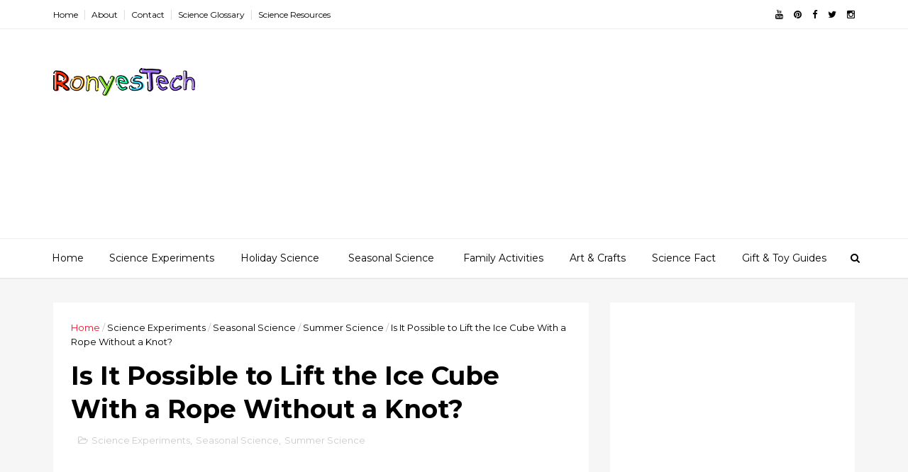

--- FILE ---
content_type: text/html; charset=utf-8
request_url: https://www.google.com/recaptcha/api2/aframe
body_size: 247
content:
<!DOCTYPE HTML><html><head><meta http-equiv="content-type" content="text/html; charset=UTF-8"></head><body><script nonce="JoKHNcnae9wiX4fKY82xcQ">/** Anti-fraud and anti-abuse applications only. See google.com/recaptcha */ try{var clients={'sodar':'https://pagead2.googlesyndication.com/pagead/sodar?'};window.addEventListener("message",function(a){try{if(a.source===window.parent){var b=JSON.parse(a.data);var c=clients[b['id']];if(c){var d=document.createElement('img');d.src=c+b['params']+'&rc='+(localStorage.getItem("rc::a")?sessionStorage.getItem("rc::b"):"");window.document.body.appendChild(d);sessionStorage.setItem("rc::e",parseInt(sessionStorage.getItem("rc::e")||0)+1);localStorage.setItem("rc::h",'1762336835650');}}}catch(b){}});window.parent.postMessage("_grecaptcha_ready", "*");}catch(b){}</script></body></html>

--- FILE ---
content_type: text/javascript; charset=UTF-8
request_url: https://www.ronyestech.com/feeds/posts/default/-/Summer%20Science?alt=json-in-script&max-results=3&callback=jQuery111006817166312843237_1762336828391&_=1762336828392
body_size: 9236
content:
// API callback
jQuery111006817166312843237_1762336828391({"version":"1.0","encoding":"UTF-8","feed":{"xmlns":"http://www.w3.org/2005/Atom","xmlns$openSearch":"http://a9.com/-/spec/opensearchrss/1.0/","xmlns$blogger":"http://schemas.google.com/blogger/2008","xmlns$georss":"http://www.georss.org/georss","xmlns$gd":"http://schemas.google.com/g/2005","xmlns$thr":"http://purl.org/syndication/thread/1.0","id":{"$t":"tag:blogger.com,1999:blog-2434229640756625204"},"updated":{"$t":"2025-11-05T00:37:15.860-08:00"},"category":[{"term":"Science Experiments"},{"term":"Family Activity"},{"term":"Easy Science Experiments"},{"term":"Seasonal Science"},{"term":"Science Fair Project"},{"term":"Summer Science"},{"term":"Classic Science Experiments"},{"term":"Kitchen Science Experiments"},{"term":"Spring Science"},{"term":"Art \u0026 Crafts"},{"term":"Color Experiments"},{"term":"Holiday Science"},{"term":"Halloween Science"},{"term":"Science Fact"},{"term":"Balloon Science Experiment"},{"term":"Science Resources"},{"term":"Winter Science"},{"term":"Easter Science"},{"term":"Gift \u0026 Toy Guides"},{"term":"Christmas Science"},{"term":"Fruit Science Experiments"},{"term":"Vegetables Science Experiments"},{"term":"4th of July"},{"term":"Fall Science"},{"term":"Recipes for Kids"},{"term":"Valentine's Day Science"}],"title":{"type":"text","$t":"Science Experiments for Kids - Ronyes Tech"},"subtitle":{"type":"html","$t":"RonyesTech is committed to sharing science experiments for kids, in the hope to fuel kid's innate curiosity and enthusiasm for the science, technology, engineering, art, and math world through our safe and interesting science experiments and STEM activities."},"link":[{"rel":"http://schemas.google.com/g/2005#feed","type":"application/atom+xml","href":"https:\/\/www.ronyestech.com\/feeds\/posts\/default"},{"rel":"self","type":"application/atom+xml","href":"https:\/\/www.blogger.com\/feeds\/2434229640756625204\/posts\/default\/-\/Summer+Science?alt=json-in-script\u0026max-results=3"},{"rel":"alternate","type":"text/html","href":"https:\/\/www.ronyestech.com\/search\/label\/Summer%20Science"},{"rel":"hub","href":"http://pubsubhubbub.appspot.com/"},{"rel":"next","type":"application/atom+xml","href":"https:\/\/www.blogger.com\/feeds\/2434229640756625204\/posts\/default\/-\/Summer+Science\/-\/Summer+Science?alt=json-in-script\u0026start-index=4\u0026max-results=3"}],"author":[{"name":{"$t":"Ronyes Tech"},"uri":{"$t":"http:\/\/www.blogger.com\/profile\/16186953757255877510"},"email":{"$t":"noreply@blogger.com"},"gd$image":{"rel":"http://schemas.google.com/g/2005#thumbnail","width":"16","height":"16","src":"https:\/\/img1.blogblog.com\/img\/b16-rounded.gif"}}],"generator":{"version":"7.00","uri":"http://www.blogger.com","$t":"Blogger"},"openSearch$totalResults":{"$t":"42"},"openSearch$startIndex":{"$t":"1"},"openSearch$itemsPerPage":{"$t":"3"},"entry":[{"id":{"$t":"tag:blogger.com,1999:blog-2434229640756625204.post-8674241018451538150"},"published":{"$t":"2020-08-27T22:24:00.006-07:00"},"updated":{"$t":"2020-11-03T22:20:41.591-08:00"},"category":[{"scheme":"http://www.blogger.com/atom/ns#","term":"Classic Science Experiments"},{"scheme":"http://www.blogger.com/atom/ns#","term":"Family Activity"},{"scheme":"http://www.blogger.com/atom/ns#","term":"Kitchen Science Experiments"},{"scheme":"http://www.blogger.com/atom/ns#","term":"Science Experiments"},{"scheme":"http://www.blogger.com/atom/ns#","term":"Science Fact"},{"scheme":"http://www.blogger.com/atom/ns#","term":"Science Fair Project"},{"scheme":"http://www.blogger.com/atom/ns#","term":"Spring Science"},{"scheme":"http://www.blogger.com/atom/ns#","term":"Summer Science"}],"title":{"type":"text","$t":"Easy Baking Soda Experiments for Kids"},"content":{"type":"html","$t":"\u003Cp\u003E\u003Cspan style=\"font-size: medium;\"\u003EHave you ever tried experimenting with baking soda? What are your favorite things with it? Note that Baking Soda is also known as Sodium Bicarbonate in some parts of the world. It can be found in almost every American kitchen.\u003C\/span\u003E\u003C\/p\u003E\u003Cdiv class=\"separator\" style=\"clear: both; text-align: center;\"\u003E\u003Ca href=\"https:\/\/blogger.googleusercontent.com\/img\/b\/R29vZ2xl\/AVvXsEiIeqycCrKGuQ55EbotVgRA1Av0T6Joj4_1G0qAmFVk53gBTFUyDKBt3cdRV2-4GehxqzG_Wadx79aiVKuswhsPXTp50nAVkmQmme77a9HGVEEaK_J2ZSJ8vH_k49vjFJN4wAOKsDlzDjyo\/s800\/Baking+soda+experiment+for+kids.jpg\" imageanchor=\"1\" style=\"margin-left: 1em; margin-right: 1em;\"\u003E\u003Cimg alt=\"Easy Baking Soda Experiments for Kids\" border=\"0\" data-original-height=\"640\" data-original-width=\"800\" src=\"https:\/\/blogger.googleusercontent.com\/img\/b\/R29vZ2xl\/AVvXsEiIeqycCrKGuQ55EbotVgRA1Av0T6Joj4_1G0qAmFVk53gBTFUyDKBt3cdRV2-4GehxqzG_Wadx79aiVKuswhsPXTp50nAVkmQmme77a9HGVEEaK_J2ZSJ8vH_k49vjFJN4wAOKsDlzDjyo\/s16000\/Baking+soda+experiment+for+kids.jpg\" title=\"Easy Baking Soda Experiments for Kids\" \/\u003E\u003C\/a\u003E\u003C\/div\u003E\u003Cbr \/\u003E\u003Cdiv class=\"separator\" style=\"clear: both; text-align: center;\"\u003E\u003Cbr \/\u003E\u003C\/div\u003E\u003Cp\u003E\u003Cspan style=\"font-size: medium;\"\u003EHaving some kitchen science fun with baking soda is always a good idea for family activity. There are so many fantastic uses of baking soda for creative experiments. It is alkaline and reacts with acids like vinegar, lemon juice, releasing carbon dioxide (a kind of common gas found in the air) and water.\u0026nbsp;\u003C\/span\u003E\u003C\/p\u003E\u003Cp\u003E\u003Cspan style=\"font-size: medium;\"\u003EConducting some baking soda science experiments with kids is a great, safe, and easy way to introduce to them the concept of a chemical reaction. We keep things simple and easy, by just playing with variations of chemical reactions.\u0026nbsp;\u003C\/span\u003E\u003C\/p\u003E\u003Cp\u003E\u003Cbr \/\u003E\u003C\/p\u003E\u003Ch2 style=\"text-align: left;\"\u003ELemon Volcano\u003C\/h2\u003E\u003Cdiv\u003E\u003Cbr \/\u003E\u003C\/div\u003E\u003Cdiv class=\"separator\" style=\"clear: both; text-align: center;\"\u003E\u003Cimg border=\"0\" data-original-height=\"600\" data-original-width=\"800\" src=\"https:\/\/blogger.googleusercontent.com\/img\/b\/R29vZ2xl\/AVvXsEiF0w3xQdbV5ZYc59R4qtpjOBlW5r9ocDADPIVYDX8_SB16tTaQ4724SvFsDYGj0J_MLGL1o6BLSf-x4OHQ29yOMxE007djIRSV-QHbi3txcoYX4A3n2FrajubflV-c-42ad-M0_ACbES7U\/s640\/Lemon+volcano+science+experiment+for+kids+%25285%2529.jpg\" style=\"text-align: left;\" width=\"640\" \/\u003E\u003C\/div\u003E\u003Cp\u003E\u003Cspan style=\"font-size: medium;\"\u003EIt seems that kids love any experiments that erupt. Exploding this colorful erupting lemon volcano always get kids so excited! The required material I believe you have already had in your kitchen.\u0026nbsp;\u003C\/span\u003E\u003C\/p\u003E\u003Cp\u003E\u003Cspan style=\"font-size: medium;\"\u003EIt’s the perfect rainy day activity for your little one. They’re going to think of you a magician when you combine lemon, baking soda, and food coloring and let the chemistry take hold,\u0026nbsp;\u003C\/span\u003E\u003C\/p\u003E\u003Cp style=\"text-align: center;\"\u003E\u003Ciframe allowfullscreen=\"\" class=\"BLOG_video_class\" height=\"315\" src=\"https:\/\/www.youtube.com\/embed\/7iejNr6Lu9k\" width=\"560\" youtube-src-id=\"7iejNr6Lu9k\"\u003E\u003C\/iframe\u003E\u003C\/p\u003E\u003Cp style=\"text-align: center;\"\u003E\u003Cbr \/\u003E\u003C\/p\u003E\u003Ch2 style=\"text-align: left;\"\u003E\u003Ca href=\"https:\/\/www.ronyestech.com\/2020\/05\/how-to-make-fire-carbon-snake.html\" target=\"_blank\"\u003EBlack fire snake\u003C\/a\u003E\u003C\/h2\u003E\u003Cdiv class=\"separator\" style=\"clear: both; text-align: center;\"\u003E\u003Ca href=\"https:\/\/www.ronyestech.com\/2020\/05\/how-to-make-fire-carbon-snake.html\" style=\"margin-left: 1em; margin-right: 1em;\" target=\"_blank\"\u003E\u003Cimg alt=\"Black  fire snake\" border=\"0\" data-original-height=\"600\" data-original-width=\"800\" height=\"480\" src=\"https:\/\/blogger.googleusercontent.com\/img\/b\/R29vZ2xl\/AVvXsEimvugRlgRhG5NultaIn10XE_Au7tqR_tM03JxCwBRvqdEz7mUbNBIbBRb7e_kt_qSMsFFSBp75E71TxbdtZgA-ysUnJqTloQYDoqo2Cfo2xntM62CswTdLUtyEgBaeGFC_fzLkXwpnrG95\/w640-h480\/Backing+soda+snake++Science+Experiment+By+RonyesTech%252834%2529.jpg\" title=\"Black  fire snake\" width=\"640\" \/\u003E\u003C\/a\u003E\u003C\/div\u003E\u003Cdiv\u003E\u003Cbr \/\u003E\u003C\/div\u003E\u003Cp\u003E\u003Cspan style=\"font-size: medium;\"\u003EFire snake? Yes, that’s right. It sounds crazy, isn’t it?\u0026nbsp; \u0026nbsp;Fire snake referred to as a black snake or baking soda and sugar snake.\u003C\/span\u003E\u003C\/p\u003E\u003Cp\u003E\u003Cspan style=\"font-size: medium;\"\u003EIt is a classic science experiment you can do right in your own kitchen With a few simple ingredients, baking soda and sugar mixture and fuel to ignite the reaction. Although it looks magical, it is easy to start. Let's find out how it works！\u003C\/span\u003E\u003C\/p\u003E\u003Cp style=\"text-align: center;\"\u003E\u003Ciframe allowfullscreen=\"\" class=\"BLOG_video_class\" height=\"315\" src=\"https:\/\/www.youtube.com\/embed\/O_S4c-SaQZI\" width=\"560\" youtube-src-id=\"O_S4c-SaQZI\"\u003E\u003C\/iframe\u003E\u003C\/p\u003E\u003Cp style=\"text-align: center;\"\u003E\u003Cbr \/\u003E\u003C\/p\u003E\u003Ch2 style=\"text-align: left;\"\u003E\u003Ca href=\"https:\/\/www.ronyestech.com\/2020\/05\/melting-baking-soda-christmas-tree.html\" target=\"_blank\"\u003EMelting Baking Soda Christmas Tree\u003C\/a\u003E\u003C\/h2\u003E\u003Cdiv class=\"separator\" style=\"clear: both; text-align: center;\"\u003E\u003Ca href=\"https:\/\/www.ronyestech.com\/2020\/05\/melting-baking-soda-christmas-tree.html\" style=\"margin-left: 1em; margin-right: 1em;\" target=\"_blank\"\u003E\u003Cimg alt=\"Melting backing soda christmas tree\" border=\"0\" data-original-height=\"450\" data-original-width=\"800\" height=\"360\" src=\"https:\/\/blogger.googleusercontent.com\/img\/b\/R29vZ2xl\/AVvXsEi__ej2ICjqtpj4xlMJLeqECeHER13VqM7YodgiIryo9qRbsqAynMlP8snm51KMn2PfaYLEYcRhtJvpH27dHreh4urI-mifeVn3X9siWjkSRLSXv_0wwkhEjCI8VgZQ7p4epu5IuzHJ2XD-\/w640-h360\/Melting+Baking+Soda+Christmas+Tree+%25282%2529.jpg\" title=\"Melting backing soda christmas tree\" width=\"640\" \/\u003E\u003C\/a\u003E\u003C\/div\u003E\u003Cdiv\u003E\u003Cbr \/\u003E\u003C\/div\u003E\u003Cp\u003E\u003Cspan style=\"font-size: medium;\"\u003EBaking soda and vinegar never get cliche. All the fizzing sound, bubble, and color changes make it a fun activity anytime.\u0026nbsp; Combining chemistry and creativity can be made into any seasonal theme! It is a good idea to make a few Fizzing Christmas Trees to get in the holiday spirit. We made baking soda green, formed Christmas trees with paper plates, and added some vinegar solution to start the chemical reaction.\u0026nbsp;\u003C\/span\u003E\u003C\/p\u003E\u003Cdiv class=\"separator\" style=\"clear: both; text-align: center;\"\u003E\u003Ciframe allowfullscreen=\"\" class=\"BLOG_video_class\" height=\"315\" src=\"https:\/\/www.youtube.com\/embed\/0pRRzOENcnY\" width=\"560\" youtube-src-id=\"0pRRzOENcnY\"\u003E\u003C\/iframe\u003E\u003C\/div\u003E\u003Cp style=\"text-align: center;\"\u003E\u003Cbr \/\u003E\u003C\/p\u003E\u003Ch2 style=\"text-align: left;\"\u003E\u003Ca href=\"https:\/\/www.ronyestech.com\/2020\/05\/how-to-make-carbon-dioxide-gas.html\" target=\"_blank\"\u003ECarbon Dioxide Gas Extinguisher\u003C\/a\u003E\u003C\/h2\u003E\u003Cdiv class=\"separator\" style=\"clear: both; text-align: center;\"\u003E\u003Ca href=\"https:\/\/www.ronyestech.com\/2020\/05\/how-to-make-carbon-dioxide-gas.html\" style=\"margin-left: 1em; margin-right: 1em;\" target=\"_blank\"\u003E\u003Cimg alt=\"Carbon Dioxide Gas Extinguisher\" border=\"0\" data-original-height=\"600\" data-original-width=\"800\" height=\"480\" src=\"https:\/\/blogger.googleusercontent.com\/img\/b\/R29vZ2xl\/AVvXsEhFth1MwS34esa3cCzeKb2tERduKbPk1SHk3dfb-_sjmIB7IScTrDe6M9WRZWqy1A4zu4NQ8TVk4mK9honZA7lYdu7MS-JcfOISQd7OECOWDueWDbZKPlrOM2cW3Wq14aLpNbQ2mucUhm87\/w640-h480\/Carbon+dioxide+fire+extinguisher.png\" title=\"Carbon Dioxide Gas Extinguisher\" width=\"640\" \/\u003E\u003C\/a\u003E\u003C\/div\u003E\u003Cdiv\u003E\u003Cbr \/\u003E\u003C\/div\u003E\u003Cp\u003E\u003Cspan style=\"font-size: medium;\"\u003EHow to teach your kids that how the fire extinguisher works？\u003C\/span\u003E\u003C\/p\u003E\u003Cp\u003E\u003Cspan style=\"font-size: medium;\"\u003EThere is no way better than doing this Carbon Dioxide Gas Extinguisher experiment with them. In this cool experiment, we shall show how to make a fire extinguisher with baking soda and vinegar. Mix them together to have carbon dioxide which is what will put out the candle.\u0026nbsp;\u003C\/span\u003E\u003C\/p\u003E\u003Cp\u003E\u003Cspan style=\"font-size: medium;\"\u003EPlease do this under adult supervision.\u003C\/span\u003E\u003C\/p\u003E\u003Cdiv class=\"separator\" style=\"clear: both; text-align: center;\"\u003E\u003Ciframe allowfullscreen=\"\" class=\"BLOG_video_class\" height=\"315\" src=\"https:\/\/www.youtube.com\/embed\/DmlGVlHP7ss\" width=\"560\" youtube-src-id=\"DmlGVlHP7ss\"\u003E\u003C\/iframe\u003E\u003C\/div\u003E\u003Cdiv class=\"separator\" style=\"clear: both; text-align: center;\"\u003E\u003Cbr \/\u003E\u003C\/div\u003E\u003Cdiv class=\"separator\" style=\"clear: both; text-align: center;\"\u003E\u003Cbr \/\u003E\u003C\/div\u003E\u003Cdiv class=\"separator\" style=\"clear: both; text-align: left;\"\u003E\u003Cbr \/\u003E\u003C\/div\u003E\u003Cdiv class=\"separator\" style=\"clear: both; text-align: left;\"\u003E\u003Cspan style=\"font-size: medium;\"\u003EBaking soda reacted with the acid, producing carbon dioxide which is what makes these amazing experiments. Do you know that the solid carbon dioxide is called dry ice? Right the one that always has the fog effect. Dry ice is another ideal STEM experiment material. Look what unbelievable experiments we made using Dry Ice. Check these \u003Ca href=\"https:\/\/www.ronyestech.com\/2020\/07\/7-cool-dry-ice-experiments-for-kids.html\" target=\"_blank\"\u003Ecool dry ice experiments for kids\u003C\/a\u003E.\u003C\/span\u003E\u003C\/div\u003E\u003Cdiv class=\"separator\" style=\"clear: both; text-align: center;\"\u003E\u003Ca href=\"https:\/\/www.ronyestech.com\/2020\/07\/7-cool-dry-ice-experiments-for-kids.html\" style=\"margin-left: 1em; margin-right: 1em;\" target=\"_blank\"\u003E\u003Cimg alt=\"Cool dry ice experiments\" border=\"0\" data-original-height=\"1080\" data-original-width=\"1080\" height=\"640\" src=\"https:\/\/blogger.googleusercontent.com\/img\/b\/R29vZ2xl\/AVvXsEg1KdF_irxC8NAnpchTqdfVUF43Gq8RLSFY68xiB6bBxenCloHfkVQN-HX-kbSAf5iqVffgV7HI5MdCDvb52f3VLk0EeMl1_QYjrA6ZdbZ3-qqlRQMQF_JOygfdgqbSVcAic9YepATiwbNg\/w640-h640\/keep+exploring.png\" title=\"Cool dry ice experiments\" width=\"640\" \/\u003E\u003C\/a\u003E\u003C\/div\u003E\u003Cbr \/\u003E\u003Cdiv class=\"separator\" style=\"clear: both; text-align: center;\"\u003E\u003Cbr \/\u003E\u003C\/div\u003E\u003Cp\u003E\u003Cspan style=\"font-size: medium;\"\u003EAfter trying so many kids of baking soda I found this baking soda on Amazon work the best in these experiments. If you do not have any baking soda in the kitchen right now and want to purchase some that work best for the science experiments, this is a choice.\u003C\/span\u003E\u003C\/p\u003E\u003Cp style=\"text-align: center;\"\u003E\u003Ca href=\"https:\/\/amzn.to\/3jmwxgW\" target=\"_blank\"\u003E\u003Ciframe frameborder=\"0\" marginheight=\"0\" marginwidth=\"0\" scrolling=\"no\" src=\"\/\/ws-na.amazon-adsystem.com\/widgets\/q?ServiceVersion=20070822\u0026amp;OneJS=1\u0026amp;Operation=GetAdHtml\u0026amp;MarketPlace=US\u0026amp;source=ss\u0026amp;ref=as_ss_li_til\u0026amp;ad_type=product_link\u0026amp;tracking_id=ronyes0f-20\u0026amp;language=en_US\u0026amp;marketplace=amazon\u0026amp;region=US\u0026amp;placement=B00LO1XXQW\u0026amp;asins=B00LO1XXQW\u0026amp;linkId=b3e8e3ae0221a7125cf91a2fc4df02db\u0026amp;show_border=true\u0026amp;link_opens_in_new_window=true\" style=\"height: 240px; width: 120px;\"\u003E\u003C\/iframe\u003E\u003C\/a\u003E\u003C\/p\u003E\u003Cp\u003EBaking Soda Experiments are great. Balloon experiments are not bad. Check out these\u0026nbsp;\u003Ca href=\"https:\/\/www.ronyestech.com\/2020\/07\/best-balloon-science-experiments-for-kids.html\" target=\"_blank\"\u003EBalloon experiments\u003C\/a\u003E.\u0026nbsp; Learn something about the most common balloon.\u003C\/p\u003E\u003Cdiv class=\"separator\" style=\"clear: both; text-align: center;\"\u003E\u003Ca href=\"https:\/\/www.ronyestech.com\/2020\/07\/best-balloon-science-experiments-for-kids.html\" style=\"margin-left: 1em; margin-right: 1em;\" target=\"_blank\"\u003E\u003Cimg alt=\"Best Balloon Science Experiments for Kids\" border=\"0\" data-original-height=\"505\" data-original-width=\"925\" src=\"https:\/\/blogger.googleusercontent.com\/img\/b\/R29vZ2xl\/AVvXsEiHL0aOgyGaIPyHeu2wMOlVY1T97W0hoNcMbJLghbYlOU8R3Fgsc3Mq0d5P0xI5__g2A_8GKmWoBPFpOKI3xrPTJOmql3Z5mK-4LVo9r7H8KErO5Er_iEsLgx6-ytTDtSIWVQidCe-L6Otd\/s16000\/Best+Balloon+Science+Experiments+for+Kids.png\" title=\"https:\/\/wBest Balloon Science Experiments for Kidsww.ronyestech.com\/2020\/07\/best-balloon-science-experiments-for-kids.html\" \/\u003E\u003C\/a\u003E\u003C\/div\u003E\u003Cp style=\"text-align: center;\"\u003E\u003Cbr style=\"text-align: left;\" \/\u003E\u003C\/p\u003E\u003Cp\u003E\u003Cspan face=\"Montserrat, sans-serif\" style=\"background-color: white; color: #5e5e5e; font-size: 15px;\"\u003EDry ice is another great material for a little one to explore the science world. The magic of bubbly, foggy dry ice makes your kids day. Check out these\u0026nbsp;\u003Ca href=\"https:\/\/www.ronyestech.com\/2020\/07\/7-cool-dry-ice-experiments-for-kids.html\" target=\"_blank\"\u003Edry ice fun now\u003C\/a\u003E!\u003C\/span\u003E\u003C\/p\u003E\u003Cp\u003E\u003Cspan face=\"Montserrat, sans-serif\" style=\"background-color: white; color: #5e5e5e; font-size: 15px;\"\u003E\u003C\/span\u003E\u003C\/p\u003E\u003Cdiv class=\"separator\" style=\"clear: both; text-align: center;\"\u003E\u003Ca href=\"https:\/\/www.ronyestech.com\/2020\/07\/7-cool-dry-ice-experiments-for-kids.html\" style=\"margin-left: 1em; margin-right: 1em;\" target=\"_blank\"\u003E\u003Cimg alt=\"7 cool dry ice experiments for kids\" border=\"0\" data-original-height=\"1080\" data-original-width=\"1080\" src=\"https:\/\/blogger.googleusercontent.com\/img\/b\/R29vZ2xl\/AVvXsEjYHQwRpq6keRs7NXkwqGQy-pb4-7vMiKeM7WDZGDiddZDGntcPe_P9gwJuFVudhYWImUROUQM9NPC5MAKwrrK-TwpEZbu2UZqW9Y2f7JMzEi9U0kbTjjkUfl8_ygRc19xexKzKbBODNEdt\/s16000\/keep+exploring.png\" title=\"7 cool dry ice experiments for kids\" \/\u003E\u003C\/a\u003E\u003C\/div\u003E\u003Cdiv\u003E\u003Cbr \/\u003E\u003C\/div\u003E\u003Cdiv\u003EHave you ever thought the egg can be used for some science teaching material? Check out these cool \u003Ca href=\"https:\/\/www.ronyestech.com\/2020\/09\/easy-egg-science-experiments-for-kids.html\" target=\"_blank\"\u003Eegg experiments\u003C\/a\u003E.\u003C\/div\u003E\u003Cdiv class=\"separator\" style=\"clear: both; text-align: center;\"\u003E\u003Ca href=\"https:\/\/www.ronyestech.com\/2020\/09\/easy-egg-science-experiments-for-kids.html\" style=\"margin-left: 1em; margin-right: 1em;\" target=\"_blank\"\u003E\u003Cimg alt=\"Cool egg experiments\" border=\"0\" data-original-height=\"693\" data-original-width=\"1005\" src=\"https:\/\/blogger.googleusercontent.com\/img\/b\/R29vZ2xl\/AVvXsEi7vdlBd1eKqDq3aVgVhJMdWdvAElZ9l91AF-q0rvgoMWEpPmCnGlBw0Gn2_A5f3n9HVPEwiGLw4FMbXcQ5Y0TId_4yM8Udg0AZ7ARQ1xUxkb1C8_ruv_KILIzG_hnAVYPuzSTv0dYVUaHV\/s16000\/Easy+Egg+Science+Experiments+for+Kids+2020.png\" title=\"Cool egg experiments\" \/\u003E\u003C\/a\u003E\u003C\/div\u003E\u003Cbr \/\u003E\u003Cdiv\u003E\u003Cbr \/\u003E\u003C\/div\u003E"},"link":[{"rel":"replies","type":"application/atom+xml","href":"https:\/\/www.ronyestech.com\/feeds\/8674241018451538150\/comments\/default","title":"Post Comments"},{"rel":"replies","type":"text/html","href":"https:\/\/www.ronyestech.com\/2020\/08\/easy-baking-soda-experiments-for-kids.html#comment-form","title":"9 Comments"},{"rel":"edit","type":"application/atom+xml","href":"https:\/\/www.blogger.com\/feeds\/2434229640756625204\/posts\/default\/8674241018451538150"},{"rel":"self","type":"application/atom+xml","href":"https:\/\/www.blogger.com\/feeds\/2434229640756625204\/posts\/default\/8674241018451538150"},{"rel":"alternate","type":"text/html","href":"https:\/\/www.ronyestech.com\/2020\/08\/easy-baking-soda-experiments-for-kids.html","title":"Easy Baking Soda Experiments for Kids"}],"author":[{"name":{"$t":"Ronyes Tech"},"uri":{"$t":"http:\/\/www.blogger.com\/profile\/16186953757255877510"},"email":{"$t":"noreply@blogger.com"},"gd$image":{"rel":"http://schemas.google.com/g/2005#thumbnail","width":"16","height":"16","src":"https:\/\/img1.blogblog.com\/img\/b16-rounded.gif"}}],"media$thumbnail":{"xmlns$media":"http://search.yahoo.com/mrss/","url":"https:\/\/blogger.googleusercontent.com\/img\/b\/R29vZ2xl\/AVvXsEiIeqycCrKGuQ55EbotVgRA1Av0T6Joj4_1G0qAmFVk53gBTFUyDKBt3cdRV2-4GehxqzG_Wadx79aiVKuswhsPXTp50nAVkmQmme77a9HGVEEaK_J2ZSJ8vH_k49vjFJN4wAOKsDlzDjyo\/s72-c\/Baking+soda+experiment+for+kids.jpg","height":"72","width":"72"},"thr$total":{"$t":"9"}},{"id":{"$t":"tag:blogger.com,1999:blog-2434229640756625204.post-1180101191098927811"},"published":{"$t":"2020-05-14T19:25:00.002-07:00"},"updated":{"$t":"2020-06-01T22:52:56.649-07:00"},"category":[{"scheme":"http://www.blogger.com/atom/ns#","term":"Science Experiments"},{"scheme":"http://www.blogger.com/atom/ns#","term":"Seasonal Science"},{"scheme":"http://www.blogger.com/atom/ns#","term":"Summer Science"}],"title":{"type":"text","$t":"Pour Water down a String | STEM Activity"},"content":{"type":"html","$t":"\u003Cdiv class=\"separator\" style=\"clear: both; text-align: center;\"\u003E\u003Ciframe allowfullscreen=\"\" class=\"BLOG_video_class\" height=\"315\" src=\"https:\/\/www.youtube.com\/embed\/aHZKEWM-42c\" width=\"560\" youtube-src-id=\"aHZKEWM-42c\"\u003E\u003C\/iframe\u003E\u003C\/div\u003E\u003Cdiv\u003E\u003Cbr \/\u003E\u003C\/div\u003E\u003Cdiv\u003EThe Pour Water down a String is a super simple and easy STEM activity for preschool at home with simple materials. Learning by doing is the best way of learning for toddlers.\u003C\/div\u003E\u003Cdiv\u003E\u003Cbr \/\u003E\u003C\/div\u003E\u003Cdiv\u003EAge: 3+\u0026nbsp; \u0026nbsp; \u0026nbsp; \u0026nbsp;Time: \u0026lt;10min\u003C\/div\u003E\u003Cdiv\u003E\u003Cbr \/\u003E\u003C\/div\u003E\u003Ch3 style=\"text-align: left;\"\u003E\u003Cfont color=\"#ffffff\" style=\"background-color: #d52c1f;\"\u003E\u0026nbsp;Safety\u0026nbsp;\u003C\/font\u003E\u003C\/h3\u003E\u003Cdiv style=\"text-align: left;\"\u003E\u003Col style=\"text-align: left;\"\u003E\u003Cli\u003EAdult supervision.\u003C\/li\u003E\u003Cli\u003EBe careful with the fragile glass.\u003C\/li\u003E\u003C\/ol\u003E\u003C\/div\u003E\u003Cdiv\u003E\u003Cbr \/\u003E\u003C\/div\u003E\u003Ch3 style=\"text-align: left;\"\u003E\u003Cfont color=\"#ffffff\" style=\"background-color: #f4a900;\"\u003E\u0026nbsp;Materials List\u0026nbsp;\u003C\/font\u003E\u003C\/h3\u003E\u003Cdiv\u003E\u003Cul style=\"text-align: left;\"\u003E\u003Cli\u003EBeaker\u003C\/li\u003E\u003Cli\u003EWater\u003C\/li\u003E\u003Cli\u003EString\u003C\/li\u003E\u003Cli\u003ETape\u003C\/li\u003E\u003Cli\u003EFood coloring\u003C\/li\u003E\u003C\/ul\u003E\u003Cbr \/\u003E\u003C\/div\u003E\u003Ch3 style=\"text-align: left;\"\u003E\u003Cfont color=\"#ffffff\" style=\"background-color: #0f9d58;\"\u003E\u0026nbsp;Instruction\u0026nbsp;\u003C\/font\u003E\u003C\/h3\u003E\u003Cdiv\u003E\u003Cb\u003EStep 1\/4\u0026nbsp;\u003C\/b\u003E– Soak the string into the water.\u003C\/div\u003E\u003Cdiv\u003E\u003Cimg alt=\"Pour Water down a String | STEM Activity Stpe 1\" border=\"0\" data-original-height=\"450\" data-original-width=\"800\" src=\"https:\/\/blogger.googleusercontent.com\/img\/b\/R29vZ2xl\/AVvXsEgUp0JMxuchXJt1TeOLSQuqWkU6b4hyphenhyphen_mPAmYc8PEzhAmMTuHSNq8LbsG5f9ZoKp3FfO6snIFQkJNvGAE3cOOmDa0c8BIvvdkqvvf7ECfQK_YBz_rII8i90jhlo_-g8J4uGkUL95X8CTcEz\/d\/Pour+water+down+a+string+%25281%2529.png\" title=\"Pour Water down a String | STEM Activity\" \/\u003E\u003C\/div\u003E\u003Cdiv\u003E\u003Cbr \/\u003E\u003C\/div\u003E\u003Cdiv\u003E\u003Cb\u003EStep 2\/4\u003C\/b\u003E– Fix one end of the string on a beaker inside the bottom. Pull it to test if it is firmly fixed.\u003C\/div\u003E\u003Cdiv\u003E\u003Cimg alt=\"Pour Water down a String | STEM Activity Stpe 2\" border=\"0\" data-original-height=\"450\" data-original-width=\"800\" src=\"https:\/\/blogger.googleusercontent.com\/img\/b\/R29vZ2xl\/AVvXsEi9oBFh8ptrgTT08H74zqUCxOPU6aLXJDlUKbS4_aSqpeBw4vnxoCQY1CJoY9p-heqeqoHuaNRdFmT0bGDZhBEMGKoHuYYfQWWhNr2Th3e-9XcTmcB8rQKtUwBGodMSqofjZq3_JuW8OKtV\/d\/Pour+water+down+a+string+%25282%2529.png\" title=\"Pour Water down a String | STEM Activity\" \/\u003E\u003C\/div\u003E\u003Cdiv\u003E\u003Cbr \/\u003E\u003C\/div\u003E\u003Cdiv\u003E\u003Cb\u003EStep 3\/4\u0026nbsp;\u003C\/b\u003E– Add a few drops of food coloring into a glass of water.\u003C\/div\u003E\u003Cdiv\u003E\u003Cimg alt=\"Pour Water down a String | STEM Activity Stpe 3\" border=\"0\" data-original-height=\"450\" data-original-width=\"800\" src=\"https:\/\/blogger.googleusercontent.com\/img\/b\/R29vZ2xl\/AVvXsEiaBekJ156oJA5ASw38DCyx3GzynfnHMzqUGLYMT3SH4tTZxGb8zIRkTa_N8KfPyQZHLow_82pULpUNRDYXWm7NLkX3qI4ccmBujAEL_ddw3EOkq8F-kiEhdcGhSJHZOtCSoPQBXDgB5KJp\/d\/Pour+water+down+a+string+%25283%2529.png\" title=\"Pour Water down a String | STEM Activity\" \/\u003E\u003C\/div\u003E\u003Cdiv\u003E\u003Cbr \/\u003E\u003C\/div\u003E\u003Cdiv\u003E\u003Cb\u003EStep 4\/4\u003C\/b\u003E\u0026nbsp;– Hold the unfixed end of the string and tighten it, slowly pour the water along the string, and see\u0026nbsp;the water clings to the string and goes into the empty cup without spilling.\u003C\/div\u003E\u003Cdiv\u003E\u003Cimg alt=\"Pour Water down a String | STEM Activity Stpe 4\" border=\"0\" data-original-height=\"450\" data-original-width=\"800\" src=\"https:\/\/blogger.googleusercontent.com\/img\/b\/R29vZ2xl\/AVvXsEiv1QdSsUOf8Hm68zi3nTLOzI_9Xxc8VBwGLsBsxUZsox0vS87It4LbMGXnXSb_TdcwocJyXQvAaNNNeRAnM1uHPdRQJVpDdsBcLFtHx4vdmdOFQDwcabqdXOYeVSK3ts8N6PS7e_kMUKST\/d\/Pour+water+down+a+string+%25284%2529.png\" title=\"Pour Water down a String | STEM Activity\" \/\u003E\u003C\/div\u003E\u003Cdiv\u003E\u003Cbr \/\u003E\u003C\/div\u003E\u003Ch3 style=\"text-align: left;\"\u003E\u003Cfont color=\"#ffffff\" style=\"background-color: #4285f4;\"\u003E\u0026nbsp;Troubleshooting\u0026nbsp;\u003C\/font\u003E\u003C\/h3\u003E\u003Cdiv\u003E\u003Cb\u003EWhy is my water spilling to the ground?\u003C\/b\u003E\u003C\/div\u003E\u003Cdiv\u003E— It can be that you were pouring water too fast, the rope is not fully tightened, or the rope is not soaked in advance.\u003C\/div\u003E\u003Cdiv\u003E\u003Cbr \/\u003E\u003C\/div\u003E\u003Ch3 style=\"text-align: left;\"\u003E\u003Cfont color=\"#ffffff\" style=\"background-color: #9c27b0;\"\u003E\u0026nbsp;Scientific Description\u0026nbsp;\u003C\/font\u003E\u003C\/h3\u003E\u003Cdiv\u003EThe water has both a strong “cohesive” and “adhesive” trait. Adhesion: The ability of a substance to stick to an unlike substance; the attraction between unlike molecules. Cohesion: Various intermolecular forces that hold solids and liquids together; the attraction between like molecules. At the molecular level, the water has two hydrogen atoms with positive charges and one oxygen atom with negative charges. Because of the different charges, they can stick to one another, even to charges in another atom. Thus, water molecules stick to each other. That is why water makes a nearly spherical drop. In this experiment, you soak the string in advance so there are many water molecules on the string which will cling to the water you pour, preventing the water from falling down vertically.\u003C\/div\u003E\u003Cdiv\u003E\u003Cbr \/\u003E\u003C\/div\u003E\u003Ch3 style=\"text-align: left;\"\u003E\u003Cfont color=\"#ffffff\" style=\"background-color: #9e9e9e;\"\u003E\u0026nbsp;Extensions\u0026nbsp;\u003C\/font\u003E\u003C\/h3\u003E\u003Cdiv\u003EAt what angle, you can pour the water without spilling it out.\u003C\/div\u003E\u003Cdiv\u003E\u003Cbr \/\u003E\u003C\/div\u003E"},"link":[{"rel":"replies","type":"application/atom+xml","href":"https:\/\/www.ronyestech.com\/feeds\/1180101191098927811\/comments\/default","title":"Post Comments"},{"rel":"replies","type":"text/html","href":"https:\/\/www.ronyestech.com\/2020\/05\/pour-water-down-a-string-stem-activity.html#comment-form","title":"2 Comments"},{"rel":"edit","type":"application/atom+xml","href":"https:\/\/www.blogger.com\/feeds\/2434229640756625204\/posts\/default\/1180101191098927811"},{"rel":"self","type":"application/atom+xml","href":"https:\/\/www.blogger.com\/feeds\/2434229640756625204\/posts\/default\/1180101191098927811"},{"rel":"alternate","type":"text/html","href":"https:\/\/www.ronyestech.com\/2020\/05\/pour-water-down-a-string-stem-activity.html","title":"Pour Water down a String | STEM Activity"}],"author":[{"name":{"$t":"Ronyes Tech"},"uri":{"$t":"http:\/\/www.blogger.com\/profile\/16186953757255877510"},"email":{"$t":"noreply@blogger.com"},"gd$image":{"rel":"http://schemas.google.com/g/2005#thumbnail","width":"16","height":"16","src":"https:\/\/img1.blogblog.com\/img\/b16-rounded.gif"}}],"media$thumbnail":{"xmlns$media":"http://search.yahoo.com/mrss/","url":"https:\/\/img.youtube.com\/vi\/aHZKEWM-42c\/default.jpg","height":"72","width":"72"},"thr$total":{"$t":"2"}},{"id":{"$t":"tag:blogger.com,1999:blog-2434229640756625204.post-8691033377700030375"},"published":{"$t":"2020-05-14T18:54:00.012-07:00"},"updated":{"$t":"2020-11-15T21:29:26.160-08:00"},"category":[{"scheme":"http://www.blogger.com/atom/ns#","term":"Color Experiments"},{"scheme":"http://www.blogger.com/atom/ns#","term":"Family Activity"},{"scheme":"http://www.blogger.com/atom/ns#","term":"Science Experiments"},{"scheme":"http://www.blogger.com/atom/ns#","term":"Science Fair Project"},{"scheme":"http://www.blogger.com/atom/ns#","term":"Seasonal Science"},{"scheme":"http://www.blogger.com/atom/ns#","term":"Spring Science"},{"scheme":"http://www.blogger.com/atom/ns#","term":"Summer Science"},{"scheme":"http://www.blogger.com/atom/ns#","term":"Vegetables Science Experiments"}],"title":{"type":"text","$t":"Red Cabbage Juice and Dry Ice Experiment"},"content":{"type":"html","$t":"\u003Cdiv class=\"separator\" style=\"clear: both; text-align: center;\"\u003E\u003Ciframe allowfullscreen=\"\" class=\"BLOG_video_class\" height=\"315\" src=\"https:\/\/www.youtube.com\/embed\/I0kewzoGl4k\" width=\"560\" youtube-src-id=\"I0kewzoGl4k\"\u003E\u003C\/iframe\u003E\u003C\/div\u003E\u003Cdiv\u003E\u003Cbr \/\u003E\u003C\/div\u003E\u003Cdiv\u003EDry ice is so amazing for it continues to give off white smoke. Red cabbage will turn into different colors under various PH environments. We combined these two awesome stuff to make an awesome science experiment for kids.\u003C\/div\u003E\u003Cdiv\u003E\u003Cbr \/\u003E\u003C\/div\u003E\u003Cdiv\u003EAge: 6+\u0026nbsp; \u0026nbsp; \u0026nbsp; \u0026nbsp; Time: \u0026lt;20min\u003C\/div\u003E\u003Cdiv\u003E\u003Cbr \/\u003E\u003C\/div\u003E\u003Ch3 style=\"text-align: left;\"\u003E\u003Cfont color=\"#ffffff\" style=\"background-color: #d52c1f;\"\u003E\u0026nbsp;Safety\u0026nbsp;\u003C\/font\u003E\u003C\/h3\u003E\u003Cdiv\u003E1. Adult supervision.\u003C\/div\u003E\u003Cdiv\u003E2. Be careful when heating the cabbage.\u003C\/div\u003E\u003Cdiv\u003E3. Wear gloves when touching the dry ice.\u003C\/div\u003E\u003Cdiv\u003E\u003Cbr \/\u003E\u003C\/div\u003E\u003Ch3 style=\"text-align: left;\"\u003E\u003Cfont color=\"#ffffff\" style=\"background-color: #f4a900;\"\u003E\u0026nbsp;Materials List\u0026nbsp;\u003C\/font\u003E\u003C\/h3\u003E\u003Cdiv\u003E\u003Cul style=\"text-align: left;\"\u003E\u003Cli\u003ERed cabbage\u003C\/li\u003E\u003Cli\u003EBaking soda 10g\u003C\/li\u003E\u003Cli\u003EHeater\u003C\/li\u003E\u003Cli\u003EWater\u003C\/li\u003E\u003Cli\u003EGauze\u003C\/li\u003E\u003Cli\u003EBeaker\u003C\/li\u003E\u003Cli\u003EMeasuring cylinder\u003C\/li\u003E\u003Cli\u003EKnife\u003C\/li\u003E\u003Cli\u003EGlass rod\u003C\/li\u003E\u003Cli\u003EGloves\u003C\/li\u003E\u003C\/ul\u003E\u003C\/div\u003E\u003Cdiv\u003E\u003Cbr \/\u003E\u003C\/div\u003E\u003Ch3 style=\"text-align: left;\"\u003E\u003Cfont color=\"#ffffff\" style=\"background-color: #0f9d58;\"\u003E\u0026nbsp;Instruction\u0026nbsp;\u003C\/font\u003E\u003C\/h3\u003E\u003Cdiv\u003E\u003Cb\u003EStep 1\/4\u0026nbsp;\u003C\/b\u003E– Cut the purple cabbage into small pieces with a knife, then pour into the pot and cook them for about 10 minutes.\u003C\/div\u003E\u003Cimg alt=\"Red Cabbage Juice and Dry Ice Experiment Step1\" border=\"0\" data-original-height=\"450\" data-original-width=\"800\" src=\"https:\/\/blogger.googleusercontent.com\/img\/b\/R29vZ2xl\/AVvXsEjlj0_he4pATW4VRxambeL6PdoBc8zeu6Fb3ExkOXS1-EcZ0gQa3ywGYeWOuvTxm3uWWNVDhuPEhIiHRZ_bWP-Qy1W-Lr43Oqh8tDXbuZv7pTIIuuD2KPhfZS445PGSQx43hQY4khLsSfYO\/d\/Red+Cabbage+Juice+and+Dry+Ice+%25282%2529.png\" style=\"text-align: center;\" title=\"Red Cabbage Juice and Dry Ice Experiment\" \/\u003E\u003Cbr \/\u003E\u003Cdiv class=\"separator\" style=\"clear: both; text-align: center;\"\u003E\u003Cbr \/\u003E\u003C\/div\u003E\u003Cdiv\u003E\u003Cb\u003EStep 2\/4\u003C\/b\u003E –Filter the red cabbage through the gauze.\u003C\/div\u003E\u003Cdiv\u003E\u003Cimg alt=\"Red Cabbage Juice and Dry Ice Experiment Step1\" border=\"0\" data-original-height=\"450\" data-original-width=\"800\" src=\"https:\/\/blogger.googleusercontent.com\/img\/b\/R29vZ2xl\/AVvXsEgJNHiPvaZz7EURd9MKryt3D-XKlY-0hVvEcC1sR1ojdwGW52riCh8YiainIqdwLYbquMVkZER6Bytgrk3VTuXRjkGxOjRo329SHaV3IbyaQ36UeG9gIeu5v1C-6RU8xkxVU2piZNLRLD7R\/d\/Red+Cabbage+Juice+and+Dry+Ice+%25283%2529.png\" title=\"Red Cabbage Juice and Dry Ice Experiment\" \/\u003E\u003C\/div\u003E\u003Cdiv\u003E\u003Cbr \/\u003E\u003C\/div\u003E\u003Cdiv\u003E\u003Cb\u003EStep 3\/4\u003C\/b\u003E – Pour about the cabbage juice into a measuring cylinder and add the baking soda, stir it up. The color of the red cabbage juice turns from purple to blue.\u003C\/div\u003E\u003Cdiv class=\"separator\" style=\"clear: both; text-align: center;\"\u003E\u003Ca href=\"https:\/\/blogger.googleusercontent.com\/img\/b\/R29vZ2xl\/AVvXsEipqM_3Znukp3wGk74H7tatfTyaYNz_4BT8EX29ndkR50FmxFNjrpsrf_v1g3F0JeKEZ4qhdSHhDcm647HZ3AFE1kckPPc43wgqTUcm2-Db6R_JbRzQloFddk8x99poCwbxk79LJIuMP2Hx\/\" style=\"margin-left: 1em; margin-right: 1em;\"\u003E\u003Cimg alt=\"Red Cabbage Juice and Dry Ice Experiment Step1\" border=\"0\" data-original-height=\"450\" data-original-width=\"800\" src=\"https:\/\/blogger.googleusercontent.com\/img\/b\/R29vZ2xl\/AVvXsEipqM_3Znukp3wGk74H7tatfTyaYNz_4BT8EX29ndkR50FmxFNjrpsrf_v1g3F0JeKEZ4qhdSHhDcm647HZ3AFE1kckPPc43wgqTUcm2-Db6R_JbRzQloFddk8x99poCwbxk79LJIuMP2Hx\/d\/Red+Cabbage+Juice+and+Dry+Ice+%25284%2529.png\" title=\"Red Cabbage Juice and Dry Ice Experiment\" \/\u003E\u003C\/a\u003E\u003C\/div\u003E\u003Cdiv\u003E\u003Cbr \/\u003E\u003C\/div\u003E\u003Cdiv\u003E\u003Cbr \/\u003E\u003C\/div\u003E\u003Cdiv\u003E\u003Cb\u003EStep 4\/4 \u003C\/b\u003E– Add a buck of dry ice to the liquid. There will come out a lot of smoke and the color of the liquid will burns back into purple.\u003C\/div\u003E\u003Cdiv\u003E\u003Cimg alt=\"Red Cabbage Juice and Dry Ice Experiment Step1\" border=\"0\" data-original-height=\"450\" data-original-width=\"800\" src=\"https:\/\/blogger.googleusercontent.com\/img\/b\/R29vZ2xl\/AVvXsEjVPYI_nLUNYWU5E3uQndM0SntSOynxigvOd9Siauk0rmArqUzTxKDOHeVsc4uUHdGqrNNbEjafeJpTdktO98g3d6882fZ3RRd95LV-O6a_AMDF9xs3STrxP9JHD-YbOkrVov-mjffPmYjj\/d\/Red+Cabbage+Juice+and+Dry+Ice+%25285%2529.png\" title=\"Red Cabbage Juice and Dry Ice Experiment\" \/\u003E\u003C\/div\u003E\u003Cdiv\u003E\u003Cbr \/\u003E\u003C\/div\u003E\u003Cdiv\u003E\u003Cbr \/\u003E\u003C\/div\u003E\u003Cdiv\u003E\u003Cbr \/\u003E\u003C\/div\u003E\u003Ch3 style=\"text-align: left;\"\u003E\u003Cfont color=\"#ffffff\" style=\"background-color: #0f9d58;\"\u003E\u0026nbsp;Troubleshooting\u0026nbsp;\u003C\/font\u003E\u003C\/h3\u003E\u003Cdiv\u003E\u003Cb\u003EWhy the blue color can not change back to purple?\u003C\/b\u003E\u003C\/div\u003E\u003Cdiv\u003E\u003Cb\u003E\u003Cbr \/\u003E\u003C\/b\u003E\u003C\/div\u003E\u003Cdiv\u003E\u0026nbsp;- Add more dry ice and wait for a longer time.\u003C\/div\u003E\u003Cdiv\u003E\u003Cbr \/\u003E\u003C\/div\u003E\u003Ch3 style=\"text-align: left;\"\u003E\u003Cfont color=\"#ffffff\" style=\"background-color: #4285f4;\"\u003E\u0026nbsp;Scientific Description\u0026nbsp;\u003C\/font\u003E\u003C\/h3\u003E\u003Cdiv\u003ERed cabbage contains lots of water-soluble pigment, anthocyanins. It may appear red, purple, blue, or even black in different PH. The anthocyanins can also be found in many plants. Like apple, plums, cornflowers, and grapes. Cook the red cabbage in water making the anthocyanins solve into the water. anthocyanins can turn into different colors when in different PH environment.\u0026nbsp; That is why it is called Red Cabbage Indicator. The baking soda is a kind of alkaline which will make the color of the red cabbage juice turn into blue. The dry ice is the solid-state of carbon dioxide, the solution of which is a kind of acid. The carbon dioxide neutralized the baking soda and when there is no more baking soda in the liquid the blue color turns back into purple.\u003C\/div\u003E\u003Cdiv\u003E\u003Cbr \/\u003E\u003C\/div\u003E\u003Ch3 style=\"text-align: left;\"\u003E\u003Cfont color=\"#ffffff\" style=\"background-color: #9c27b0;\"\u003E\u0026nbsp;Extensions\u0026nbsp;\u003C\/font\u003E\u003C\/h3\u003E\u003Cdiv\u003EYou can add some acidic solutions such as vinegar or lemon juice into the red cabbage juice and see what color do you have. Then, add baking soda to turn its color. Check out another red cabbage video,\u0026nbsp; Red Cabbage Indicator.\u003C\/div\u003E\u003Cdiv\u003E\u003Cbr \/\u003E\u003C\/div\u003E\u003Cdiv\u003E\u003Cp\u003EInterested in dry ice?\u0026nbsp;\u003Cspan\u003E\u0026nbsp; \u0026nbsp;Check our\u0026nbsp;\u003C\/span\u003E\u003Ca href=\"https:\/\/www.ronyestech.com\/2020\/07\/7-cool-dry-ice-experiments-for-kids.html\" target=\"_blank\"\u003ECool Dry Ice Experiments for Kids\u003C\/a\u003E\u0026nbsp;to explore more about dry ice. Let's get started with this cool dry ice explore journey now!\u003C\/p\u003E\u003C\/div\u003E\u003Cdiv\u003E\u003Ca href=\"https:\/\/www.ronyestech.com\/2020\/07\/7-cool-dry-ice-experiments-for-kids.html\" style=\"margin-left: 1em; margin-right: 1em; text-align: center;\" target=\"_blank\"\u003E\u003Cimg alt=\"Cool Dry Ice Experiments for Kids\" border=\"0\" data-original-height=\"1080\" data-original-width=\"1080\" height=\"640\" src=\"https:\/\/blogger.googleusercontent.com\/img\/b\/R29vZ2xl\/AVvXsEi4E32SomqbW7I5E333PPuieu6h_Lbf0i6BYcsZ7ymDu3PNwTDMTqyNF3FP8QDm2u4jyOGuPWSjb_Ul1-LbKuROVWrBSQauKzLllWQIhT_s8N1KbOSLfXvDHF80BrApcNac_nlKLOUPNzf5\/w640-h640\/keep+exploring.png\" title=\"Cool Dry Ice Experiments for Kids\" width=\"640\" \/\u003E\u003C\/a\u003E\u003C\/div\u003E\u003Cdiv\u003E\u003Cbr \/\u003E\u003C\/div\u003E\u003Ch3 style=\"text-align: left;\"\u003E\u003Cfont color=\"#ffffff\" style=\"background-color: #9e9e9e;\"\u003E\u0026nbsp;Disposal\u0026nbsp;\u003C\/font\u003E\u003C\/h3\u003E\u003Cdiv\u003EAfter the dry ice is completely dissolved, pour the liquid into the sink.\u003C\/div\u003E"},"link":[{"rel":"replies","type":"application/atom+xml","href":"https:\/\/www.ronyestech.com\/feeds\/8691033377700030375\/comments\/default","title":"Post Comments"},{"rel":"replies","type":"text/html","href":"https:\/\/www.ronyestech.com\/2020\/05\/red-cabbage-juice-and-dry-ice-experiment.html#comment-form","title":"0 Comments"},{"rel":"edit","type":"application/atom+xml","href":"https:\/\/www.blogger.com\/feeds\/2434229640756625204\/posts\/default\/8691033377700030375"},{"rel":"self","type":"application/atom+xml","href":"https:\/\/www.blogger.com\/feeds\/2434229640756625204\/posts\/default\/8691033377700030375"},{"rel":"alternate","type":"text/html","href":"https:\/\/www.ronyestech.com\/2020\/05\/red-cabbage-juice-and-dry-ice-experiment.html","title":"Red Cabbage Juice and Dry Ice Experiment"}],"author":[{"name":{"$t":"Ronyes Tech"},"uri":{"$t":"http:\/\/www.blogger.com\/profile\/16186953757255877510"},"email":{"$t":"noreply@blogger.com"},"gd$image":{"rel":"http://schemas.google.com/g/2005#thumbnail","width":"16","height":"16","src":"https:\/\/img1.blogblog.com\/img\/b16-rounded.gif"}}],"media$thumbnail":{"xmlns$media":"http://search.yahoo.com/mrss/","url":"https:\/\/img.youtube.com\/vi\/I0kewzoGl4k\/default.jpg","height":"72","width":"72"},"thr$total":{"$t":"0"}}]}});